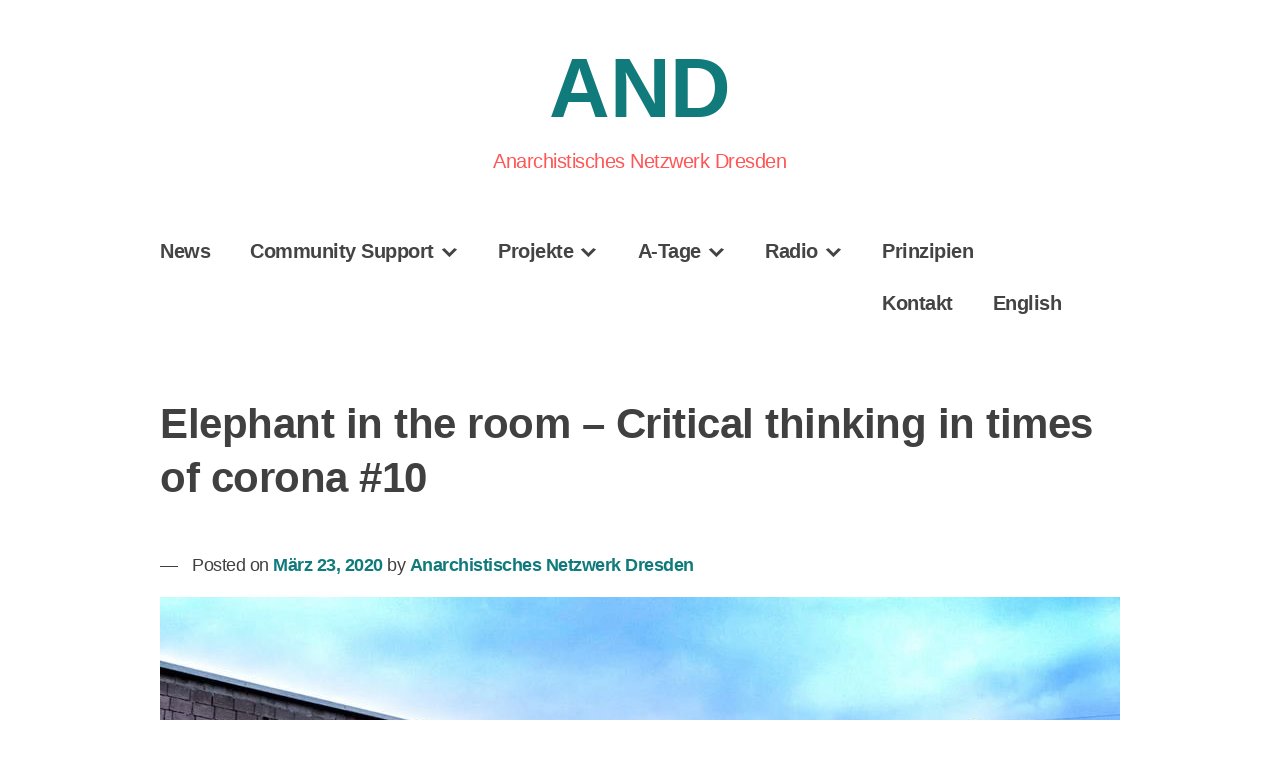

--- FILE ---
content_type: text/css
request_url: https://a-dresden.org/wp-content/themes/xsimply/css/device.css?ver=6.9
body_size: 1165
content:
/*!
 * Css device
 * @package: XSimply
 */

/************************************************************************************
smaller than 1024
*************************************************************************************/
@media screen and (max-width: 1024px) {

	#page {
		width: 100% !important;
		padding: 20px !important;
		box-sizing: border-box;
		margin: 0;
	}

}

/************************************************************************************
smaller than 768
*************************************************************************************/
@media screen and (max-width: 768px) {


	/**
	 * Links
	 */
	
    a:hover, a:active, a:focus, a:link {
        background-color: transparent !important;
        -webkit-tap-highlight-color: rgba(0,0,0,0);
        -webkit-tap-highlight-color: transparent; /* For some Androids */
    }

    /** Inputs **/

    textarea, 
    select,
    .page-content input.search-field,
    .page-content input.search-submit,
    .search-box input.search-field, 
    .search-box input.search-submit,
    .widget input.search-field, 
    .widget input.search-submit,
    .comment-form input[type="email"], 
    .comment-form input[type="url"],
    .comment-form input[type="text"],
    .comment-form input[type="submit"],
    .post-password-form input[type="password"],
    .post-password-form input[type="submit"] {
        width: 100% !important;
    }

    .page-content .search-field,
    .search-box .search-field, 
    .widget .search-field, 
    .post-password-form input[type="password"] {
        margin-bottom: 5px;
    }

    /**
     * Layout 
     */
    
    .site-content {
        overflow: hidden;
        margin-top: 0;
    }

    #primary, #secondary {
        float: none;
        width: 100%;
        padding: 0;
    }

    #secondary .widget {
        padding: 20px 0;
    }

    /**
     * Site title
     */

    .site-title {
        font-size: 15vw;
    }

    /**
     * Menu
     */
     
    .menu-toggle {
		display: block;
	}

    .menu-toggle .button-menu {
        display: none;
    }
    
    .main-navigation .menu {
		display: none;
	}

    .main-navigation .menu li {
        display: block;
        float: none;
    }

    .main-navigation .menu ul {
        position: relative;
        float: none;
        left: auto !important;
        top: 0 !important;
        box-shadow: none;
        border-radius: 4px;
        display: none;
    }
    
    .main-navigation .menu > li > ul {
		left: auto !important;
	}

    .main-navigation .menu ul:before {
        top: 8px;
    }

    .main-navigation .menu ul > li.menu-item-has-children > a:after {
        content: "\f347" !important;
    }

    .main-navigation .menu ul li {
        margin-top: -1px;
    }

    .main-navigation .menu ul > li ul {
        padding-top: 0;
        margin-top: 15px;
        border-left: 3px solid #ddd;
        border-radius: 0;
        left: auto !important;
    }

    .main-navigation .menu ul > li ul:before {
        content: unset;
    }

    .main-navigation .menu li a:hover, 
    .main-navigation .menu li a:focus, 
    .main-navigation .menu li a:focus-within, 
    .main-navigation .menu li a:active,
    .main-navigation .menu li a:visited {
        background-color: transparent !important;
    }
	
	.main-navigation .menu > li > a {
		padding-right: 0;
		margin-left: 0;
	}
    
    /** Special rules for color schemes **/
    
    .color-scheme-metal .main-navigation .menu ul > li ul {
		border-left-color: #33333391;
	}
	
	/**
	 * Content
	 */
	 
	.sticky {
		margin-top: 20px;
	}

    /**
     * Comments
     */

    .comment-list li .children {
        margin-left: -10px;
    }

	.comment-list li .comment-meta,
    .comment-list li .comment-meta .avatar {
        margin-top: -34px;
    }

	.comment-list li .comment-author,
    .comment-list li .comment-meta .avatar {
        font-size: .888em;
    }

    .comment-list li .comment-author .avatar {
        width: 44px !important;
        height: auto;
        margin-top: -7px !important;
    }

    .comment-list li .comment-metadata {
        top: 38px;
    }

    .comment-list .depth-6 .comment-metadata {
        top: 42px;
        font-size: .555em;
    }
    
    /** Special rules if is set background image **/

    .has-background-image .comment-list .comment-metadata {
        top: 54px !important;
    }

    .has-background-image .comment-list li .comment-meta {
        margin-top: -42px !important;
    }
    
    .has-background-image .comment-list li .comment-meta .avatar {
        margin-top: -1px !important;
    }
    
    /** Respond **/

    .comment-respond {
        margin-right: 0;
    }

    .comment-respond .comment-reply-title {
        text-align: center;
    }
    
    .comment-respond .comment-reply-title a {
        position: static;
        top: auto;
        left: auto;
        display: block;
        text-align: center;
        font-size: .888em;
    }
    
    /** Comment form **/

    .comment-form p {
        margin-bottom: 1em;
    }

    .comment-form input[type="submit"] {
        margin-top: 1.2em;
    }

    /** Footer **/

    .sep {
        display: block;
        text-indent: -999px;
        height: 0;
    }
}
